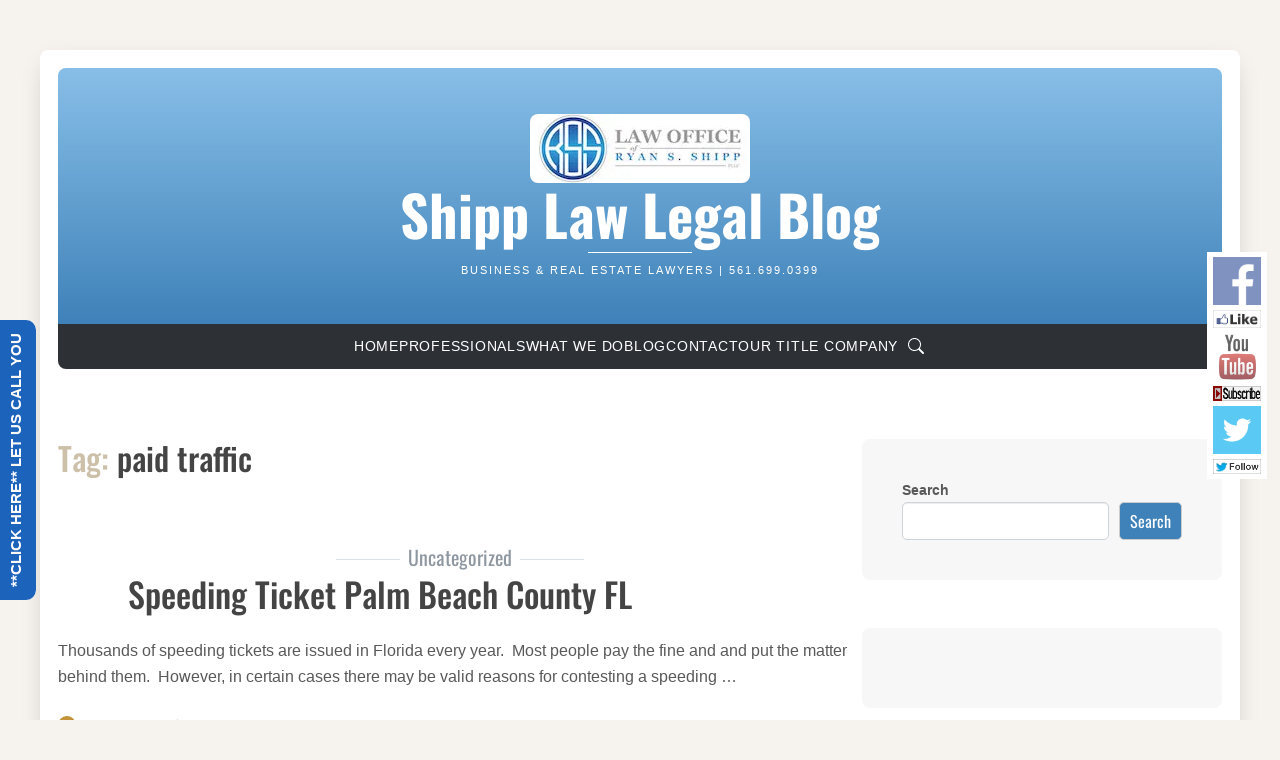

--- FILE ---
content_type: text/html; charset=UTF-8
request_url: https://blog.shipplawoffice.com/tag/paid-traffic/
body_size: 15215
content:
<!DOCTYPE html>
<html lang="en-US">

<head>
    <meta charset="UTF-8">
    <meta name="viewport" content="width=device-width, initial-scale=1">
    <link rel="profile" href="https://gmpg.org/xfn/11">

    
			<style type="text/css">
						</style>
	<meta name='robots' content='index, follow, max-image-preview:large, max-snippet:-1, max-video-preview:-1' />
	<style>img:is([sizes="auto" i], [sizes^="auto," i]) { contain-intrinsic-size: 3000px 1500px }</style>
	
	<!-- This site is optimized with the Yoast SEO plugin v25.9 - https://yoast.com/wordpress/plugins/seo/ -->
	<title>paid traffic Archives - Shipp Law Legal Blog</title>
	<link rel="canonical" href="https://blog.shipplawoffice.com/tag/paid-traffic/" />
	<meta property="og:locale" content="en_US" />
	<meta property="og:type" content="article" />
	<meta property="og:title" content="paid traffic Archives - Shipp Law Legal Blog" />
	<meta property="og:url" content="https://blog.shipplawoffice.com/tag/paid-traffic/" />
	<meta property="og:site_name" content="Shipp Law Legal Blog" />
	<meta name="twitter:card" content="summary_large_image" />
	<meta name="twitter:site" content="@SHIPP_LAWOFFICE" />
	<!-- / Yoast SEO plugin. -->


<link rel='dns-prefetch' href='//d1n0x3qji82z53.cloudfront.net' />
<link rel='dns-prefetch' href='//secure.gravatar.com' />
<link rel='dns-prefetch' href='//stats.wp.com' />
<link rel='dns-prefetch' href='//v0.wordpress.com' />
<link rel='preconnect' href='//i0.wp.com' />
<link rel="alternate" type="application/rss+xml" title="Shipp Law Legal Blog &raquo; Feed" href="https://blog.shipplawoffice.com/feed/" />
<link rel="alternate" type="application/rss+xml" title="Shipp Law Legal Blog &raquo; Comments Feed" href="https://blog.shipplawoffice.com/comments/feed/" />
<link rel="alternate" type="application/rss+xml" title="Shipp Law Legal Blog &raquo; paid traffic Tag Feed" href="https://blog.shipplawoffice.com/tag/paid-traffic/feed/" />
		<style>
			.lazyload,
			.lazyloading {
				max-width: 100%;
			}
		</style>
		<script>
window._wpemojiSettings = {"baseUrl":"https:\/\/s.w.org\/images\/core\/emoji\/16.0.1\/72x72\/","ext":".png","svgUrl":"https:\/\/s.w.org\/images\/core\/emoji\/16.0.1\/svg\/","svgExt":".svg","source":{"concatemoji":"https:\/\/blog.shipplawoffice.com\/wp-includes\/js\/wp-emoji-release.min.js?ver=6.8.3"}};
/*! This file is auto-generated */
!function(s,n){var o,i,e;function c(e){try{var t={supportTests:e,timestamp:(new Date).valueOf()};sessionStorage.setItem(o,JSON.stringify(t))}catch(e){}}function p(e,t,n){e.clearRect(0,0,e.canvas.width,e.canvas.height),e.fillText(t,0,0);var t=new Uint32Array(e.getImageData(0,0,e.canvas.width,e.canvas.height).data),a=(e.clearRect(0,0,e.canvas.width,e.canvas.height),e.fillText(n,0,0),new Uint32Array(e.getImageData(0,0,e.canvas.width,e.canvas.height).data));return t.every(function(e,t){return e===a[t]})}function u(e,t){e.clearRect(0,0,e.canvas.width,e.canvas.height),e.fillText(t,0,0);for(var n=e.getImageData(16,16,1,1),a=0;a<n.data.length;a++)if(0!==n.data[a])return!1;return!0}function f(e,t,n,a){switch(t){case"flag":return n(e,"\ud83c\udff3\ufe0f\u200d\u26a7\ufe0f","\ud83c\udff3\ufe0f\u200b\u26a7\ufe0f")?!1:!n(e,"\ud83c\udde8\ud83c\uddf6","\ud83c\udde8\u200b\ud83c\uddf6")&&!n(e,"\ud83c\udff4\udb40\udc67\udb40\udc62\udb40\udc65\udb40\udc6e\udb40\udc67\udb40\udc7f","\ud83c\udff4\u200b\udb40\udc67\u200b\udb40\udc62\u200b\udb40\udc65\u200b\udb40\udc6e\u200b\udb40\udc67\u200b\udb40\udc7f");case"emoji":return!a(e,"\ud83e\udedf")}return!1}function g(e,t,n,a){var r="undefined"!=typeof WorkerGlobalScope&&self instanceof WorkerGlobalScope?new OffscreenCanvas(300,150):s.createElement("canvas"),o=r.getContext("2d",{willReadFrequently:!0}),i=(o.textBaseline="top",o.font="600 32px Arial",{});return e.forEach(function(e){i[e]=t(o,e,n,a)}),i}function t(e){var t=s.createElement("script");t.src=e,t.defer=!0,s.head.appendChild(t)}"undefined"!=typeof Promise&&(o="wpEmojiSettingsSupports",i=["flag","emoji"],n.supports={everything:!0,everythingExceptFlag:!0},e=new Promise(function(e){s.addEventListener("DOMContentLoaded",e,{once:!0})}),new Promise(function(t){var n=function(){try{var e=JSON.parse(sessionStorage.getItem(o));if("object"==typeof e&&"number"==typeof e.timestamp&&(new Date).valueOf()<e.timestamp+604800&&"object"==typeof e.supportTests)return e.supportTests}catch(e){}return null}();if(!n){if("undefined"!=typeof Worker&&"undefined"!=typeof OffscreenCanvas&&"undefined"!=typeof URL&&URL.createObjectURL&&"undefined"!=typeof Blob)try{var e="postMessage("+g.toString()+"("+[JSON.stringify(i),f.toString(),p.toString(),u.toString()].join(",")+"));",a=new Blob([e],{type:"text/javascript"}),r=new Worker(URL.createObjectURL(a),{name:"wpTestEmojiSupports"});return void(r.onmessage=function(e){c(n=e.data),r.terminate(),t(n)})}catch(e){}c(n=g(i,f,p,u))}t(n)}).then(function(e){for(var t in e)n.supports[t]=e[t],n.supports.everything=n.supports.everything&&n.supports[t],"flag"!==t&&(n.supports.everythingExceptFlag=n.supports.everythingExceptFlag&&n.supports[t]);n.supports.everythingExceptFlag=n.supports.everythingExceptFlag&&!n.supports.flag,n.DOMReady=!1,n.readyCallback=function(){n.DOMReady=!0}}).then(function(){return e}).then(function(){var e;n.supports.everything||(n.readyCallback(),(e=n.source||{}).concatemoji?t(e.concatemoji):e.wpemoji&&e.twemoji&&(t(e.twemoji),t(e.wpemoji)))}))}((window,document),window._wpemojiSettings);
</script>
<link rel='stylesheet' id='dashicons-css' href='https://blog.shipplawoffice.com/wp-includes/css/dashicons.min.css?ver=6.8.3' media='all' />
<link rel='stylesheet' id='post-views-counter-frontend-css' href='https://blog.shipplawoffice.com/wp-content/plugins/post-views-counter/css/frontend.min.css?ver=1.5.5' media='all' />
<style id='wp-emoji-styles-inline-css'>

	img.wp-smiley, img.emoji {
		display: inline !important;
		border: none !important;
		box-shadow: none !important;
		height: 1em !important;
		width: 1em !important;
		margin: 0 0.07em !important;
		vertical-align: -0.1em !important;
		background: none !important;
		padding: 0 !important;
	}
</style>
<link rel='stylesheet' id='wp-block-library-css' href='https://blog.shipplawoffice.com/wp-includes/css/dist/block-library/style.min.css?ver=6.8.3' media='all' />
<style id='wp-block-library-theme-inline-css'>
.wp-block-audio :where(figcaption){color:#555;font-size:13px;text-align:center}.is-dark-theme .wp-block-audio :where(figcaption){color:#ffffffa6}.wp-block-audio{margin:0 0 1em}.wp-block-code{border:1px solid #ccc;border-radius:4px;font-family:Menlo,Consolas,monaco,monospace;padding:.8em 1em}.wp-block-embed :where(figcaption){color:#555;font-size:13px;text-align:center}.is-dark-theme .wp-block-embed :where(figcaption){color:#ffffffa6}.wp-block-embed{margin:0 0 1em}.blocks-gallery-caption{color:#555;font-size:13px;text-align:center}.is-dark-theme .blocks-gallery-caption{color:#ffffffa6}:root :where(.wp-block-image figcaption){color:#555;font-size:13px;text-align:center}.is-dark-theme :root :where(.wp-block-image figcaption){color:#ffffffa6}.wp-block-image{margin:0 0 1em}.wp-block-pullquote{border-bottom:4px solid;border-top:4px solid;color:currentColor;margin-bottom:1.75em}.wp-block-pullquote cite,.wp-block-pullquote footer,.wp-block-pullquote__citation{color:currentColor;font-size:.8125em;font-style:normal;text-transform:uppercase}.wp-block-quote{border-left:.25em solid;margin:0 0 1.75em;padding-left:1em}.wp-block-quote cite,.wp-block-quote footer{color:currentColor;font-size:.8125em;font-style:normal;position:relative}.wp-block-quote:where(.has-text-align-right){border-left:none;border-right:.25em solid;padding-left:0;padding-right:1em}.wp-block-quote:where(.has-text-align-center){border:none;padding-left:0}.wp-block-quote.is-large,.wp-block-quote.is-style-large,.wp-block-quote:where(.is-style-plain){border:none}.wp-block-search .wp-block-search__label{font-weight:700}.wp-block-search__button{border:1px solid #ccc;padding:.375em .625em}:where(.wp-block-group.has-background){padding:1.25em 2.375em}.wp-block-separator.has-css-opacity{opacity:.4}.wp-block-separator{border:none;border-bottom:2px solid;margin-left:auto;margin-right:auto}.wp-block-separator.has-alpha-channel-opacity{opacity:1}.wp-block-separator:not(.is-style-wide):not(.is-style-dots){width:100px}.wp-block-separator.has-background:not(.is-style-dots){border-bottom:none;height:1px}.wp-block-separator.has-background:not(.is-style-wide):not(.is-style-dots){height:2px}.wp-block-table{margin:0 0 1em}.wp-block-table td,.wp-block-table th{word-break:normal}.wp-block-table :where(figcaption){color:#555;font-size:13px;text-align:center}.is-dark-theme .wp-block-table :where(figcaption){color:#ffffffa6}.wp-block-video :where(figcaption){color:#555;font-size:13px;text-align:center}.is-dark-theme .wp-block-video :where(figcaption){color:#ffffffa6}.wp-block-video{margin:0 0 1em}:root :where(.wp-block-template-part.has-background){margin-bottom:0;margin-top:0;padding:1.25em 2.375em}
</style>
<style id='classic-theme-styles-inline-css'>
/*! This file is auto-generated */
.wp-block-button__link{color:#fff;background-color:#32373c;border-radius:9999px;box-shadow:none;text-decoration:none;padding:calc(.667em + 2px) calc(1.333em + 2px);font-size:1.125em}.wp-block-file__button{background:#32373c;color:#fff;text-decoration:none}
</style>
<link rel='stylesheet' id='mediaelement-css' href='https://blog.shipplawoffice.com/wp-includes/js/mediaelement/mediaelementplayer-legacy.min.css?ver=4.2.17' media='all' />
<link rel='stylesheet' id='wp-mediaelement-css' href='https://blog.shipplawoffice.com/wp-includes/js/mediaelement/wp-mediaelement.min.css?ver=6.8.3' media='all' />
<style id='jetpack-sharing-buttons-style-inline-css'>
.jetpack-sharing-buttons__services-list{display:flex;flex-direction:row;flex-wrap:wrap;gap:0;list-style-type:none;margin:5px;padding:0}.jetpack-sharing-buttons__services-list.has-small-icon-size{font-size:12px}.jetpack-sharing-buttons__services-list.has-normal-icon-size{font-size:16px}.jetpack-sharing-buttons__services-list.has-large-icon-size{font-size:24px}.jetpack-sharing-buttons__services-list.has-huge-icon-size{font-size:36px}@media print{.jetpack-sharing-buttons__services-list{display:none!important}}.editor-styles-wrapper .wp-block-jetpack-sharing-buttons{gap:0;padding-inline-start:0}ul.jetpack-sharing-buttons__services-list.has-background{padding:1.25em 2.375em}
</style>
<link rel='stylesheet' id='mpp_gutenberg-css' href='https://blog.shipplawoffice.com/wp-content/plugins/metronet-profile-picture/dist/blocks.style.build.css?ver=2.6.3' media='all' />
<style id='global-styles-inline-css'>
:root{--wp--preset--aspect-ratio--square: 1;--wp--preset--aspect-ratio--4-3: 4/3;--wp--preset--aspect-ratio--3-4: 3/4;--wp--preset--aspect-ratio--3-2: 3/2;--wp--preset--aspect-ratio--2-3: 2/3;--wp--preset--aspect-ratio--16-9: 16/9;--wp--preset--aspect-ratio--9-16: 9/16;--wp--preset--color--black: #000000;--wp--preset--color--cyan-bluish-gray: #abb8c3;--wp--preset--color--white: #fff;--wp--preset--color--pale-pink: #f78da7;--wp--preset--color--vivid-red: #cf2e2e;--wp--preset--color--luminous-vivid-orange: #ff6900;--wp--preset--color--luminous-vivid-amber: #fcb900;--wp--preset--color--light-green-cyan: #7bdcb5;--wp--preset--color--vivid-green-cyan: #00d084;--wp--preset--color--pale-cyan-blue: #8ed1fc;--wp--preset--color--vivid-cyan-blue: #0693e3;--wp--preset--color--vivid-purple: #9b51e0;--wp--preset--color--beige: #cdc0a9;--wp--preset--color--dark: #2d3136;--wp--preset--color--primary: #5381b4;--wp--preset--color--secondary: #c8dff7;--wp--preset--color--tertiary: #c39239;--wp--preset--gradient--vivid-cyan-blue-to-vivid-purple: linear-gradient(135deg,rgba(6,147,227,1) 0%,rgb(155,81,224) 100%);--wp--preset--gradient--light-green-cyan-to-vivid-green-cyan: linear-gradient(135deg,rgb(122,220,180) 0%,rgb(0,208,130) 100%);--wp--preset--gradient--luminous-vivid-amber-to-luminous-vivid-orange: linear-gradient(135deg,rgba(252,185,0,1) 0%,rgba(255,105,0,1) 100%);--wp--preset--gradient--luminous-vivid-orange-to-vivid-red: linear-gradient(135deg,rgba(255,105,0,1) 0%,rgb(207,46,46) 100%);--wp--preset--gradient--very-light-gray-to-cyan-bluish-gray: linear-gradient(135deg,rgb(238,238,238) 0%,rgb(169,184,195) 100%);--wp--preset--gradient--cool-to-warm-spectrum: linear-gradient(135deg,rgb(74,234,220) 0%,rgb(151,120,209) 20%,rgb(207,42,186) 40%,rgb(238,44,130) 60%,rgb(251,105,98) 80%,rgb(254,248,76) 100%);--wp--preset--gradient--blush-light-purple: linear-gradient(135deg,rgb(255,206,236) 0%,rgb(152,150,240) 100%);--wp--preset--gradient--blush-bordeaux: linear-gradient(135deg,rgb(254,205,165) 0%,rgb(254,45,45) 50%,rgb(107,0,62) 100%);--wp--preset--gradient--luminous-dusk: linear-gradient(135deg,rgb(255,203,112) 0%,rgb(199,81,192) 50%,rgb(65,88,208) 100%);--wp--preset--gradient--pale-ocean: linear-gradient(135deg,rgb(255,245,203) 0%,rgb(182,227,212) 50%,rgb(51,167,181) 100%);--wp--preset--gradient--electric-grass: linear-gradient(135deg,rgb(202,248,128) 0%,rgb(113,206,126) 100%);--wp--preset--gradient--midnight: linear-gradient(135deg,rgb(2,3,129) 0%,rgb(40,116,252) 100%);--wp--preset--font-size--small: 13px;--wp--preset--font-size--medium: 20px;--wp--preset--font-size--large: 36px;--wp--preset--font-size--x-large: 42px;--wp--preset--spacing--20: 0.44rem;--wp--preset--spacing--30: 0.67rem;--wp--preset--spacing--40: 1rem;--wp--preset--spacing--50: 1.5rem;--wp--preset--spacing--60: 2.25rem;--wp--preset--spacing--70: 3.38rem;--wp--preset--spacing--80: 5.06rem;--wp--preset--shadow--natural: 6px 6px 9px rgba(0, 0, 0, 0.2);--wp--preset--shadow--deep: 12px 12px 50px rgba(0, 0, 0, 0.4);--wp--preset--shadow--sharp: 6px 6px 0px rgba(0, 0, 0, 0.2);--wp--preset--shadow--outlined: 6px 6px 0px -3px rgba(255, 255, 255, 1), 6px 6px rgba(0, 0, 0, 1);--wp--preset--shadow--crisp: 6px 6px 0px rgba(0, 0, 0, 1);}:where(.is-layout-flex){gap: 0.5em;}:where(.is-layout-grid){gap: 0.5em;}body .is-layout-flex{display: flex;}.is-layout-flex{flex-wrap: wrap;align-items: center;}.is-layout-flex > :is(*, div){margin: 0;}body .is-layout-grid{display: grid;}.is-layout-grid > :is(*, div){margin: 0;}:where(.wp-block-columns.is-layout-flex){gap: 2em;}:where(.wp-block-columns.is-layout-grid){gap: 2em;}:where(.wp-block-post-template.is-layout-flex){gap: 1.25em;}:where(.wp-block-post-template.is-layout-grid){gap: 1.25em;}.has-black-color{color: var(--wp--preset--color--black) !important;}.has-cyan-bluish-gray-color{color: var(--wp--preset--color--cyan-bluish-gray) !important;}.has-white-color{color: var(--wp--preset--color--white) !important;}.has-pale-pink-color{color: var(--wp--preset--color--pale-pink) !important;}.has-vivid-red-color{color: var(--wp--preset--color--vivid-red) !important;}.has-luminous-vivid-orange-color{color: var(--wp--preset--color--luminous-vivid-orange) !important;}.has-luminous-vivid-amber-color{color: var(--wp--preset--color--luminous-vivid-amber) !important;}.has-light-green-cyan-color{color: var(--wp--preset--color--light-green-cyan) !important;}.has-vivid-green-cyan-color{color: var(--wp--preset--color--vivid-green-cyan) !important;}.has-pale-cyan-blue-color{color: var(--wp--preset--color--pale-cyan-blue) !important;}.has-vivid-cyan-blue-color{color: var(--wp--preset--color--vivid-cyan-blue) !important;}.has-vivid-purple-color{color: var(--wp--preset--color--vivid-purple) !important;}.has-black-background-color{background-color: var(--wp--preset--color--black) !important;}.has-cyan-bluish-gray-background-color{background-color: var(--wp--preset--color--cyan-bluish-gray) !important;}.has-white-background-color{background-color: var(--wp--preset--color--white) !important;}.has-pale-pink-background-color{background-color: var(--wp--preset--color--pale-pink) !important;}.has-vivid-red-background-color{background-color: var(--wp--preset--color--vivid-red) !important;}.has-luminous-vivid-orange-background-color{background-color: var(--wp--preset--color--luminous-vivid-orange) !important;}.has-luminous-vivid-amber-background-color{background-color: var(--wp--preset--color--luminous-vivid-amber) !important;}.has-light-green-cyan-background-color{background-color: var(--wp--preset--color--light-green-cyan) !important;}.has-vivid-green-cyan-background-color{background-color: var(--wp--preset--color--vivid-green-cyan) !important;}.has-pale-cyan-blue-background-color{background-color: var(--wp--preset--color--pale-cyan-blue) !important;}.has-vivid-cyan-blue-background-color{background-color: var(--wp--preset--color--vivid-cyan-blue) !important;}.has-vivid-purple-background-color{background-color: var(--wp--preset--color--vivid-purple) !important;}.has-black-border-color{border-color: var(--wp--preset--color--black) !important;}.has-cyan-bluish-gray-border-color{border-color: var(--wp--preset--color--cyan-bluish-gray) !important;}.has-white-border-color{border-color: var(--wp--preset--color--white) !important;}.has-pale-pink-border-color{border-color: var(--wp--preset--color--pale-pink) !important;}.has-vivid-red-border-color{border-color: var(--wp--preset--color--vivid-red) !important;}.has-luminous-vivid-orange-border-color{border-color: var(--wp--preset--color--luminous-vivid-orange) !important;}.has-luminous-vivid-amber-border-color{border-color: var(--wp--preset--color--luminous-vivid-amber) !important;}.has-light-green-cyan-border-color{border-color: var(--wp--preset--color--light-green-cyan) !important;}.has-vivid-green-cyan-border-color{border-color: var(--wp--preset--color--vivid-green-cyan) !important;}.has-pale-cyan-blue-border-color{border-color: var(--wp--preset--color--pale-cyan-blue) !important;}.has-vivid-cyan-blue-border-color{border-color: var(--wp--preset--color--vivid-cyan-blue) !important;}.has-vivid-purple-border-color{border-color: var(--wp--preset--color--vivid-purple) !important;}.has-vivid-cyan-blue-to-vivid-purple-gradient-background{background: var(--wp--preset--gradient--vivid-cyan-blue-to-vivid-purple) !important;}.has-light-green-cyan-to-vivid-green-cyan-gradient-background{background: var(--wp--preset--gradient--light-green-cyan-to-vivid-green-cyan) !important;}.has-luminous-vivid-amber-to-luminous-vivid-orange-gradient-background{background: var(--wp--preset--gradient--luminous-vivid-amber-to-luminous-vivid-orange) !important;}.has-luminous-vivid-orange-to-vivid-red-gradient-background{background: var(--wp--preset--gradient--luminous-vivid-orange-to-vivid-red) !important;}.has-very-light-gray-to-cyan-bluish-gray-gradient-background{background: var(--wp--preset--gradient--very-light-gray-to-cyan-bluish-gray) !important;}.has-cool-to-warm-spectrum-gradient-background{background: var(--wp--preset--gradient--cool-to-warm-spectrum) !important;}.has-blush-light-purple-gradient-background{background: var(--wp--preset--gradient--blush-light-purple) !important;}.has-blush-bordeaux-gradient-background{background: var(--wp--preset--gradient--blush-bordeaux) !important;}.has-luminous-dusk-gradient-background{background: var(--wp--preset--gradient--luminous-dusk) !important;}.has-pale-ocean-gradient-background{background: var(--wp--preset--gradient--pale-ocean) !important;}.has-electric-grass-gradient-background{background: var(--wp--preset--gradient--electric-grass) !important;}.has-midnight-gradient-background{background: var(--wp--preset--gradient--midnight) !important;}.has-small-font-size{font-size: var(--wp--preset--font-size--small) !important;}.has-medium-font-size{font-size: var(--wp--preset--font-size--medium) !important;}.has-large-font-size{font-size: var(--wp--preset--font-size--large) !important;}.has-x-large-font-size{font-size: var(--wp--preset--font-size--x-large) !important;}
:where(.wp-block-post-template.is-layout-flex){gap: 1.25em;}:where(.wp-block-post-template.is-layout-grid){gap: 1.25em;}
:where(.wp-block-columns.is-layout-flex){gap: 2em;}:where(.wp-block-columns.is-layout-grid){gap: 2em;}
:root :where(.wp-block-pullquote){font-size: 1.5em;line-height: 1.6;}
</style>
<link rel='stylesheet' id='gpf-feeds-css' href='https://blog.shipplawoffice.com/wp-content/plugins/custom-google-plus-feed/feeds/css/styles.css?ver=6.8.3' media='all' />
<link rel='stylesheet' id='collapscore-css-css' href='https://blog.shipplawoffice.com/wp-content/plugins/jquery-collapse-o-matic/css/core_style.css?ver=1.0' media='all' />
<link rel='stylesheet' id='collapseomatic-css-css' href='https://blog.shipplawoffice.com/wp-content/plugins/jquery-collapse-o-matic/css/light_style.css?ver=1.6' media='all' />
<link rel='stylesheet' id='bootstrap-css' href='https://blog.shipplawoffice.com/wp-content/themes/kubrick-2024/assets/css/bootstrap.css?ver=5.3.2' media='all' />
<link rel='stylesheet' id='kubrick2024-style-css' href='https://blog.shipplawoffice.com/wp-content/themes/kubrick-2024/style.css?ver=1.0.0' media='all' />
<link rel='stylesheet' id='post_hit_counter-widget-css' href='https://blog.shipplawoffice.com/wp-content/plugins/post-hit-counter/assets/css/widget.css?ver=1.3.2' media='all' />
<link rel='stylesheet' id='jquery-lazyloadxt-spinner-css-css' href='//blog.shipplawoffice.com/wp-content/plugins/a3-lazy-load/assets/css/jquery.lazyloadxt.spinner.css?ver=6.8.3' media='all' />
<link rel='stylesheet' id='call-now-button-modern-style-css' href='https://blog.shipplawoffice.com/wp-content/plugins/call-now-button/resources/style/modern.css?ver=1.5.3' media='all' />
<script src="https://blog.shipplawoffice.com/wp-includes/js/jquery/jquery.min.js?ver=3.7.1" id="jquery-core-js"></script>
<script src="https://blog.shipplawoffice.com/wp-includes/js/jquery/jquery-migrate.min.js?ver=3.4.1" id="jquery-migrate-js"></script>
<script id="gpf_clear_cache_script-js-extra">
var gpfAjax = {"ajaxurl":"https:\/\/blog.shipplawoffice.com\/wp-admin\/admin-ajax.php"};
var gpfAjax = {"ajaxurl":"https:\/\/blog.shipplawoffice.com\/wp-admin\/admin-ajax.php"};
</script>
<script src="https://blog.shipplawoffice.com/wp-content/plugins/custom-google-plus-feed/admin/js/admin.js?ver=6.8.3" id="gpf_clear_cache_script-js"></script>
<script src="http://d1n0x3qji82z53.cloudfront.net/src-min-noconflict/ace.js?ver=6.8.3" id="ace-js"></script>
<script src="https://blog.shipplawoffice.com/wp-content/plugins/custom-google-plus-feed/feeds/js/powered-by.js?ver=6.8.3" id="gpf_powered_by_js-js"></script>
<link rel="https://api.w.org/" href="https://blog.shipplawoffice.com/wp-json/" /><link rel="alternate" title="JSON" type="application/json" href="https://blog.shipplawoffice.com/wp-json/wp/v2/tags/1400" /><link rel="EditURI" type="application/rsd+xml" title="RSD" href="https://blog.shipplawoffice.com/xmlrpc.php?rsd" />

<!-- This site is using AdRotate v5.15.1 to display their advertisements - https://ajdg.solutions/ -->
<!-- AdRotate CSS -->
<style type="text/css" media="screen">
	.g { margin:0px; padding:0px; overflow:hidden; line-height:1; zoom:1; }
	.g img { height:auto; }
	.g-col { position:relative; float:left; }
	.g-col:first-child { margin-left: 0; }
	.g-col:last-child { margin-right: 0; }
	@media only screen and (max-width: 480px) {
		.g-col, .g-dyn, .g-single { width:100%; margin-left:0; margin-right:0; }
	}
</style>
<!-- /AdRotate CSS -->

<link type="text/css" rel="stylesheet" href="https://blog.shipplawoffice.com/wp-content/plugins/category-specific-rss-feed-menu/wp_cat_rss_style.css" />
<script type="text/javascript">
var myAjaxFTS = 'https://blog.shipplawoffice.com/wp-admin/admin-ajax.php';
</script>
<script type="text/javascript">
var myAjaxFTS = 'https://blog.shipplawoffice.com/wp-admin/admin-ajax.php';
</script>
<link rel="stylesheet" id="fsmlStyleSheet-1-5-1" href="https://blog.shipplawoffice.com/wp-content/plugins/floating-social-media-links/fsml-base.css?ver=1.5.1" type="text/css" media="all" /><style type="text/css">
		/*disclaimer: this css is php-generated, so while it isnt pretty here it does look fine where its generated*/#fsml_ff, #fsml_ffhidden, #fsml_fblikemodal {
			background-color: #fff; border: 2px solid #ddd; box-shadow: none;border: none;} #fsml_ff, #fsml_ffhidden { right: 0;  top: 35%;} #fsml_fblikemodal { left: -185px; }.fsml_xlr { right: 0; } #fsml_ff { border-radius: 0; }#fsml_ffmain img { border-radius: 0; }#fsml_ff { width: 60px; margin: 0 1%; } .fsml_fflink img, #fsml_twfollow, img#fsml_ytsub { margin-bottom: 5px; }
			@media only screen and (max-width: 800px) {  
				/* hide the floating links frame on small mobile devices in case of overlap issues presented by some themes */
				#fsml_ff {display: none;}
				#fsml_ffhidden {display: none;}
		}/*custom css styling:*/
		</style><style type="text/css"> .visually-hidden-mdp { border: 0; clip: rect(0 0 0 0); height: 1px; margin: -1px; overflow: hidden; padding: 0; position: absolute; width: 1px; }</style>

<!-- This site is optimized with the Schema plugin v1.7.9.6 - https://schema.press -->
<script type="application/ld+json">{"@context":"https:\/\/schema.org\/","@type":"CollectionPage","headline":"paid traffic Tag","description":"","url":"https:\/\/blog.shipplawoffice.com\/tag\/shipplaw\/","sameAs":[],"hasPart":[{"@context":"https:\/\/schema.org\/","@type":"BlogPosting","mainEntityOfPage":{"@type":"WebPage","@id":"https:\/\/blog.shipplawoffice.com\/contesting-a-speeding-ticket-in-palm-beach-county\/"},"url":"https:\/\/blog.shipplawoffice.com\/contesting-a-speeding-ticket-in-palm-beach-county\/","headline":"Speeding Ticket Palm Beach County FL","datePublished":"2016-06-18T01:00:36-04:00","dateModified":"2018-04-16T00:29:57-04:00","publisher":{"@type":"Organization","@id":"https:\/\/blog.shipplawoffice.com\/#organization","name":"Shipp Law Legal Blog","logo":{"@type":"ImageObject","url":"","width":600,"height":60}},"image":{"@type":"ImageObject","url":"http:\/\/blog.shipplawoffice.com\/wp-content\/uploads\/2016\/06\/Blog-420x77.jpeg","width":696,"height":"88"},"articleSection":"Uncategorized","keywords":"#shipplaw, 561 attorneys, 561 lawyers, 5616990399, driving tickets, fight speeding ticket, fight ticket, fight traffic ticket, fighting a speeding ticket, fighting traffic tickets, how much are speeding tickets, how much is a speeding ticket, how to beat a speeding ticket, how to contest a speeding ticket, how to fight a traffic ticket, how to get out of a speeding ticket, paid traffic, pay speeding ticket online, pay ticket, pay ticket online, pay traffic ticket, pay traffic ticket online, red light ticket, shipplawoffice.com, speed ticket, speeding fines, speeding offence, speeding penalties, speeding ticket cost, speeding ticket lawyer, Speeding Ticket Palm Beach County FL, ticket lawyer, ticket traffic, traffic attorney, traffic citation, traffic court, traffic fines, traffic laws, traffic lawyer, traffic ticket, traffic ticket attorney, traffic ticket fines, traffic ticket lawyer, traffic ticket payment, traffic ticket search, traffic violation","description":"Speeding Ticket Palm Beach Attorney Thousands of speeding tickets are issued in Florida every year.  Most people pay the fine and and put the matter behind them.  However, in certain cases there may be valid reasons for contesting a speeding ticket.  If you received a speeding ticket and your","author":{"@type":"Person","name":"Ryan S. Shipp, Esquire","url":"https:\/\/blog.shipplawoffice.com\/author\/shippadmin\/","description":"Licensed to practice law in the State of Florida since 2008, Ryan S. Shipp, Esquire is the founder and principal attorney at Law Office of Ryan S. Shipp, PLLC, which is located in Palm Beach County, Florida. Mr. Shipp and his team of associate attorneys and support staff focus their practice in the areas of real estate and business law.","image":{"@type":"ImageObject","url":"https:\/\/i0.wp.com\/blog.shipplawoffice.com\/wp-content\/uploads\/2020\/03\/Ryan-S.-Shipp-Esq..jpeg?resize=96%2C96&ssl=1","height":96,"width":96},"sameAs":["https:\/\/www.shipplawoffice.com","https:\/\/plus.google.com\/115177579327495043830","https:\/\/www.facebook.com\/ShippLaw\/","https:\/\/twitter.com\/SHIPP_LAWOFFICE","https:\/\/www.instagram.com\/shipp_law\/","https:\/\/www.youtube.com\/channel\/UCO04lK2E175YvkhVPgZgfxA","https:\/\/www.linkedin.com\/in\/ryanshipp","https:\/\/www.tumblr.com\/blog\/lawofficeofryansshipp"]}}]}</script>

	<style>img#wpstats{display:none}</style>
				<script>
			document.documentElement.className = document.documentElement.className.replace('no-js', 'js');
		</script>
				<style>
			.no-js img.lazyload {
				display: none;
			}

			figure.wp-block-image img.lazyloading {
				min-width: 150px;
			}

			.lazyload,
			.lazyloading {
				--smush-placeholder-width: 100px;
				--smush-placeholder-aspect-ratio: 1/1;
				width: var(--smush-image-width, var(--smush-placeholder-width)) !important;
				aspect-ratio: var(--smush-image-aspect-ratio, var(--smush-placeholder-aspect-ratio)) !important;
			}

						.lazyload, .lazyloading {
				opacity: 0;
			}

			.lazyloaded {
				opacity: 1;
				transition: opacity 400ms;
				transition-delay: 0ms;
			}

					</style>
		<style type="text/css">.custom-logo {
                 max-width: 250px;
             }</style>

<script type="application/ld+json" class="saswp-schema-markup-output">
[{"@context":"https:\/\/schema.org\/","@type":"Blog","@id":"https:\/\/blog.shipplawoffice.com\/tag\/paid-traffic\/#Blog","headline":"paid traffic","description":"","url":"https:\/\/blog.shipplawoffice.com\/tag\/paid-traffic\/","blogPost":[{"@type":"BlogPosting","headline":"Speeding Ticket Palm Beach County FL","url":"https:\/\/blog.shipplawoffice.com\/contesting-a-speeding-ticket-in-palm-beach-county\/","datePublished":"2016-06-18T01:00:36-04:00","dateModified":"2018-04-16T00:29:57-04:00","mainEntityOfPage":"https:\/\/blog.shipplawoffice.com\/contesting-a-speeding-ticket-in-palm-beach-county\/","author":{"@type":"Person","name":"Ryan S. Shipp, Esquire","description":"Licensed to practice law in the State of Florida since 2008, Ryan S. Shipp, Esquire is the founder and principal attorney at Law Office of Ryan S. Shipp, PLLC, which is located in Palm Beach County, Florida. Mr. Shipp and his team of associate attorneys and support staff focus their practice in the areas of real estate and business law.","url":"https:\/\/blog.shipplawoffice.com\/author\/shippadmin\/","sameAs":["https:\/\/www.shipplawoffice.com","https:\/\/www.facebook.com\/ShippLaw\/","SHIPP_LAWOFFICE","https:\/\/www.instagram.com\/shipp_law\/","https:\/\/www.linkedin.com\/in\/ryanshipp","https:\/\/www.tumblr.com\/blog\/lawofficeofryansshipp","https:\/\/www.youtube.com\/channel\/UCO04lK2E175YvkhVPgZgfxA"],"image":{"@type":"ImageObject","url":"https:\/\/i0.wp.com\/blog.shipplawoffice.com\/wp-content\/uploads\/2020\/03\/Ryan-S.-Shipp-Esq..jpeg?resize=96%2C96&ssl=1","height":96,"width":96}},"publisher":{"@type":"Organization","name":"Shipp Law Legal Blog","url":"http:\/\/blog.shipplawoffice.com"},"image":[{"@type":"ImageObject","url":"https:\/\/blog.shipplawoffice.com\/wp-content\/uploads\/2016\/06\/Blog-420x77-1200x675.jpeg","width":1200,"height":675,"caption":"Speeding Ticket Palm Beach Attorney","@id":"https:\/\/blog.shipplawoffice.com\/contesting-a-speeding-ticket-in-palm-beach-county\/#primaryimage"}]}]},

{"@context":"https:\/\/schema.org\/","@graph":[{"@context":"https:\/\/schema.org\/","@type":"SiteNavigationElement","@id":"https:\/\/blog.shipplawoffice.com#Menu 1","name":"Home","url":"http:\/\/shipplawoffice.com\/"},{"@context":"https:\/\/schema.org\/","@type":"SiteNavigationElement","@id":"https:\/\/blog.shipplawoffice.com#Menu 1","name":"Professionals","url":"https:\/\/www.shipplawoffice.com\/attorney-profiles"},{"@context":"https:\/\/schema.org\/","@type":"SiteNavigationElement","@id":"https:\/\/blog.shipplawoffice.com#Menu 1","name":"What We Do","url":"http:\/\/shipplawoffice.com\/Practice-Areas"},{"@context":"https:\/\/schema.org\/","@type":"SiteNavigationElement","@id":"https:\/\/blog.shipplawoffice.com#Menu 1","name":"Blog","url":"http:\/\/blog.shipplawoffice.com\/"},{"@context":"https:\/\/schema.org\/","@type":"SiteNavigationElement","@id":"https:\/\/blog.shipplawoffice.com#Menu 1","name":"Contact","url":"http:\/\/shipplawoffice.com\/Contact"},{"@context":"https:\/\/schema.org\/","@type":"SiteNavigationElement","@id":"https:\/\/blog.shipplawoffice.com#Menu 1","name":"Our Title Company","url":"https:\/\/www.clear2closefl.com"}]},

{"@context":"https:\/\/schema.org\/","@type":"BreadcrumbList","@id":"https:\/\/blog.shipplawoffice.com\/tag\/paid-traffic\/#breadcrumb","itemListElement":[{"@type":"ListItem","position":1,"item":{"@id":"https:\/\/blog.shipplawoffice.com","name":"Shipp Law Legal Blog"}},{"@type":"ListItem","position":2,"item":{"@id":"https:\/\/blog.shipplawoffice.com\/tag\/paid-traffic\/","name":"paid traffic"}}]}]
</script>

<style type="text/css">.broken_link, a.broken_link {
	text-decoration: line-through;
}</style>
<style type='text/css'>
/* START Styles Simple Side Tab v2.2.1 */
#rum_sst_tab {
    font-family: Tahoma, sans-serif;
    top: 600px;
    background-color: #1b63bb;
    color: #fefbfb;
    border-style: solid;
    border-width: 0px;
}

#rum_sst_tab:hover {
    background-color: #1b63bb;
	-moz-box-shadow:    -3px 3px 5px 2px #ccc;
	-webkit-box-shadow: -3px 3px 5px 2px #ccc;
	box-shadow:         -3px 3px 5px 2px #ccc;
}
.rum_sst_contents {
    position:fixed;
    margin:0;
    padding:6px 13px 8px 13px;
    text-decoration:none;
    text-align:center;
    font-size:15px;
    font-weight:bold;
    border-style:solid;
    display:block;
    z-index:100000;
}
.rum_sst_left {
    left:-2px;
    cursor: pointer;
    -webkit-transform-origin:0 0;
    -moz-transform-origin:0 0;
    -o-transform-origin:0 0;
    -ms-transform-origin:0 0;
    -webkit-transform:rotate(270deg);
    -moz-transform:rotate(270deg);
    -ms-transform:rotate(270deg);
    -o-transform:rotate(270deg);
    transform:rotate(270deg);
    -moz-border-radius-bottomright:10px;
    border-bottom-right-radius:10px;
    -moz-border-radius-bottomleft:10px;
    border-bottom-left-radius:10px;
}
.rum_sst_right {
    right:-1px;
    cursor: pointer;
    -webkit-transform-origin:100% 100%;
    -moz-transform-origin:100% 100%;
    -o-transform-origin:100% 100%;
    -ms-transform-origin:100% 100%;
    -webkit-transform:rotate(-90deg);
    -moz-transform:rotate(-90deg);
    -ms-transform:rotate(-90deg);
    -o-transform:rotate(-90deg);
    transform:rotate(-90deg);
    -moz-border-radius-topright:10px;
    border-top-right-radius:10px;
    -moz-border-radius-topleft:10px;
    border-top-left-radius:10px;
}
.rum_sst_right.less-ie-9 {
    right:-120px;
    filter: progid:DXImageTransform.Microsoft.BasicImage(rotation=1);
}
.rum_sst_left.less-ie-9 {
    filter: progid:DXImageTransform.Microsoft.BasicImage(rotation=3);
}
/* END Styles Simple Side Tab */
</style>
<!-- There is no amphtml version available for this URL. --><link rel="icon" href="https://i0.wp.com/blog.shipplawoffice.com/wp-content/uploads/2016/01/Logo.png?fit=32%2C30&#038;ssl=1" sizes="32x32" />
<link rel="icon" href="https://i0.wp.com/blog.shipplawoffice.com/wp-content/uploads/2016/01/Logo.png?fit=192%2C181&#038;ssl=1" sizes="192x192" />
<link rel="apple-touch-icon" href="https://i0.wp.com/blog.shipplawoffice.com/wp-content/uploads/2016/01/Logo.png?fit=180%2C170&#038;ssl=1" />
<meta name="msapplication-TileImage" content="https://i0.wp.com/blog.shipplawoffice.com/wp-content/uploads/2016/01/Logo.png?fit=270%2C254&#038;ssl=1" />
</head>

<body class="archive tag tag-paid-traffic tag-1400 wp-custom-logo wp-embed-responsive wp-theme-kubrick-2024 hfeed blog-right-sidebar boxed blog-sidebar no-post-thumbnail header-default">

    
    
<div id="searchModal" class="modal fade" tabindex="-1" aria-labelledby="searchModalLabel" aria-hidden="true">
  <div class="modal-dialog modal-dialog-centered">
    <div class="modal-content">

      <div class="modal-header">
        <h3 class="modal-title" id="searchModalLabel">Search</h3>
        <button type="button" class="searchModal-close-x" data-bs-dismiss="modal" aria-label="Close"><svg class="svg-icon" aria-hidden="true" role="img" focusable="false" xmlns="http://www.w3.org/2000/svg" width="16" height="16" viewBox="0 0 16 16"><path d="M2.146 2.854a.5.5 0 1 1 .708-.708L8 7.293l5.146-5.147a.5.5 0 0 1 .708.708L8.707 8l5.147 5.146a.5.5 0 0 1-.708.708L8 8.707l-5.146 5.147a.5.5 0 0 1-.708-.708L7.293 8 2.146 2.854Z"></path></svg></button>
      </div>

      <div class="modal-body">
        
            <form method="get" class="search-form" action="https://blog.shipplawoffice.com/">
                <div class="search-wrap input-group">
                    <input type="search" class="search-field" placeholder="Type keywords..." value="" name="s" title="Search for:" />
                    <button type="submit" class="button"><svg class="svg-icon" aria-hidden="true" role="img" focusable="false" xmlns="http://www.w3.org/2000/svg" width="16" height="16" viewBox="0 0 16 16"><path d="M11.742 10.344a6.5 6.5 0 1 0-1.397 1.398h-.001c.03.04.062.078.098.115l3.85 3.85a1 1 0 0 0 1.415-1.414l-3.85-3.85a1.007 1.007 0 0 0-.115-.1zM12 6.5a5.5 5.5 0 1 1-11 0 5.5 5.5 0 0 1 11 0z"></path></svg></button>
                </div>
            </form>      </div>

      <div class="modal-footer"></div>

    </div>
  </div>
</div>
    <div class="offcanvas offcanvas-start" tabindex="-1" id="offcanvasNavbar" aria-labelledby="offcanvasNavbarLabel">
        <div class="offcanvas-header">
            <h5 class="offcanvas-title" id="offcanvasNavbarLabel">

                Shipp Law Legal Blog
            </h5>
            <button type="button" class="btn-close" data-bs-dismiss="offcanvas" aria-label="Close"><svg class="svg-icon" aria-hidden="true" role="img" focusable="false" xmlns="http://www.w3.org/2000/svg" width="16" height="16" viewBox="0 0 16 16"><path d="M2.146 2.854a.5.5 0 1 1 .708-.708L8 7.293l5.146-5.147a.5.5 0 0 1 .708.708L8.707 8l5.147 5.146a.5.5 0 0 1-.708.708L8 8.707l-5.146 5.147a.5.5 0 0 1-.708-.708L7.293 8 2.146 2.854Z"></path></svg></button>
        </div>


        <div class="offcanvas-body">
            <ul id="menu-menu-1" class="mobile-nav"><li id="menu-item-45" class="menu-item menu-item-type-custom menu-item-object-custom menu-item-45"><a href="http://shipplawoffice.com/">Home</a></li>
<li id="menu-item-50" class="menu-item menu-item-type-custom menu-item-object-custom menu-item-50"><a href="https://www.shipplawoffice.com/attorney-profiles">Professionals</a></li>
<li id="menu-item-47" class="menu-item menu-item-type-custom menu-item-object-custom menu-item-47"><a href="http://shipplawoffice.com/Practice-Areas">What We Do</a></li>
<li id="menu-item-48" class="menu-item menu-item-type-custom menu-item-object-custom menu-item-home menu-item-48"><a href="http://blog.shipplawoffice.com/">Blog</a></li>
<li id="menu-item-49" class="menu-item menu-item-type-custom menu-item-object-custom menu-item-49"><a href="http://shipplawoffice.com/Contact">Contact</a></li>
<li id="menu-item-1932" class="menu-item menu-item-type-custom menu-item-object-custom menu-item-1932"><a href="https://www.clear2closefl.com">Our Title Company</a></li>
<li class="menu-item-search"><button type="button" class="searchModal-btn" data-bs-toggle="modal" data-bs-target="#searchModal"><svg class="svg-icon" aria-hidden="true" role="img" focusable="false" xmlns="http://www.w3.org/2000/svg" width="16" height="16" viewBox="0 0 16 16"><path d="M11.742 10.344a6.5 6.5 0 1 0-1.397 1.398h-.001c.03.04.062.078.098.115l3.85 3.85a1 1 0 0 0 1.415-1.414l-3.85-3.85a1.007 1.007 0 0 0-.115-.1zM12 6.5a5.5 5.5 0 1 1-11 0 5.5 5.5 0 0 1 11 0z"></path></svg><span class="visually-hidden">Search</span></button></li></ul>        </div>

    </div>

    
    <div id="page">

        <header id="masthead" class="site-header"><div class="header-content no-bg"><a href="https://blog.shipplawoffice.com/" class="custom-logo-link" rel="home"><img width="220" height="69" data-src="https://i0.wp.com/blog.shipplawoffice.com/wp-content/uploads/2023/01/cropped-Shipp-Law-4.jpeg?fit=220%2C69&amp;ssl=1" class="custom-logo lazyload" alt="Shipp Law" decoding="async" data-attachment-id="9051" data-permalink="https://blog.shipplawoffice.com/cropped-shipp-law-4-jpeg/" data-orig-file="https://i0.wp.com/blog.shipplawoffice.com/wp-content/uploads/2023/01/cropped-Shipp-Law-4.jpeg?fit=220%2C69&amp;ssl=1" data-orig-size="220,69" data-comments-opened="0" data-image-meta="{&quot;aperture&quot;:&quot;0&quot;,&quot;credit&quot;:&quot;&quot;,&quot;camera&quot;:&quot;&quot;,&quot;caption&quot;:&quot;&quot;,&quot;created_timestamp&quot;:&quot;1398823888&quot;,&quot;copyright&quot;:&quot;&quot;,&quot;focal_length&quot;:&quot;0&quot;,&quot;iso&quot;:&quot;0&quot;,&quot;shutter_speed&quot;:&quot;0&quot;,&quot;title&quot;:&quot;RSS_Logo6&quot;,&quot;orientation&quot;:&quot;1&quot;}" data-image-title="cropped-Shipp-Law-4.jpeg" data-image-description="&lt;p&gt;Shipp Law&lt;/p&gt;
" data-image-caption="&lt;p&gt;Shipp Law&lt;/p&gt;
" data-medium-file="https://i0.wp.com/blog.shipplawoffice.com/wp-content/uploads/2023/01/cropped-Shipp-Law-4.jpeg?fit=220%2C69&amp;ssl=1" data-large-file="https://i0.wp.com/blog.shipplawoffice.com/wp-content/uploads/2023/01/cropped-Shipp-Law-4.jpeg?fit=220%2C69&amp;ssl=1" src="[data-uri]" style="--smush-placeholder-width: 220px; --smush-placeholder-aspect-ratio: 220/69;" /></a><p class="site-title"><a href="https://blog.shipplawoffice.com/" rel="home">Shipp Law Legal Blog</a></p><p class="site-description">Business &amp; Real Estate Lawyers | 561.699.0399</p></div></header>
                    <div id="nav-container">
                <nav class="main-navigation" aria-label="Primary Menu">
                    <ul id="menu-menu-2" class="nav-menu"><li class="menu-item menu-item-type-custom menu-item-object-custom menu-item-45"><a href="http://shipplawoffice.com/">Home</a></li>
<li class="menu-item menu-item-type-custom menu-item-object-custom menu-item-50"><a href="https://www.shipplawoffice.com/attorney-profiles">Professionals</a></li>
<li class="menu-item menu-item-type-custom menu-item-object-custom menu-item-47"><a href="http://shipplawoffice.com/Practice-Areas">What We Do</a></li>
<li class="menu-item menu-item-type-custom menu-item-object-custom menu-item-home menu-item-48"><a href="http://blog.shipplawoffice.com/">Blog</a></li>
<li class="menu-item menu-item-type-custom menu-item-object-custom menu-item-49"><a href="http://shipplawoffice.com/Contact">Contact</a></li>
<li class="menu-item menu-item-type-custom menu-item-object-custom menu-item-1932"><a href="https://www.clear2closefl.com">Our Title Company</a></li>
<li class="menu-item-search"><button type="button" class="searchModal-btn" data-bs-toggle="modal" data-bs-target="#searchModal"><svg class="svg-icon" aria-hidden="true" role="img" focusable="false" xmlns="http://www.w3.org/2000/svg" width="16" height="16" viewBox="0 0 16 16"><path d="M11.742 10.344a6.5 6.5 0 1 0-1.397 1.398h-.001c.03.04.062.078.098.115l3.85 3.85a1 1 0 0 0 1.415-1.414l-3.85-3.85a1.007 1.007 0 0 0-.115-.1zM12 6.5a5.5 5.5 0 1 1-11 0 5.5 5.5 0 0 1 11 0z"></path></svg><span class="visually-hidden">Search</span></button></li></ul>                </nav>

                <button class="navbar-toggler" type="button" data-bs-toggle="offcanvas" data-bs-target="#offcanvasNavbar" aria-controls="offcanvasNavbar">
                    <span class="navbar-toggler-icon"></span>
                </button>
            </div>
        
        
<div class="container blog-layout">
    <main id="primary" class="main-content">

        <header id="page-header" class="entry-header"><h1 class="archive-title"><span class="archive-prefix colour">Tag:</span> <span>paid traffic</span></h1></header>
        <div id="post-summaries">


            
<article id="post-692" class="post-692 post type-post status-publish format-standard hentry category-uncategorized tag-shipplaw tag-561-attorneys tag-561-lawyers tag-1431 tag-driving-tickets tag-fight-speeding-ticket tag-fight-ticket tag-fight-traffic-ticket tag-fighting-a-speeding-ticket tag-fighting-traffic-tickets tag-how-much-are-speeding-tickets tag-how-much-is-a-speeding-ticket tag-how-to-beat-a-speeding-ticket tag-how-to-contest-a-speeding-ticket tag-how-to-fight-a-traffic-ticket tag-how-to-get-out-of-a-speeding-ticket tag-paid-traffic tag-pay-speeding-ticket-online tag-pay-ticket tag-pay-ticket-online tag-pay-traffic-ticket tag-pay-traffic-ticket-online tag-red-light-ticket tag-shipplawoffice-com tag-speed-ticket tag-speeding-fines tag-speeding-offence tag-speeding-penalties tag-speeding-ticket-cost tag-speeding-ticket-lawyer tag-speeding-ticket-palm-beach-county-fl tag-ticket-lawyer tag-ticket-traffic tag-traffic-attorney tag-traffic-citation tag-traffic-court tag-traffic-fines tag-traffic-laws tag-traffic-lawyer tag-traffic-ticket tag-traffic-ticket-attorney tag-traffic-ticket-fines tag-traffic-ticket-lawyer tag-traffic-ticket-payment tag-traffic-ticket-search tag-traffic-violation">
        <header class="entry-header">



        <span class="featured-category-wrap category-badge">Uncategorized</span>
        <h2 class="entry-title"><a href="https://blog.shipplawoffice.com/contesting-a-speeding-ticket-in-palm-beach-county/" rel="bookmark">Speeding Ticket Palm Beach County FL</a></h2>
    </header><!-- .entry-header -->



    <div class="entry-content">

        <p>Thousands of speeding tickets are issued in Florida every year.  Most people pay the fine and and put the matter behind them.  However, in certain cases there may be valid reasons for contesting a speeding &hellip;</p>

    </div><!-- .entry-content -->


    <footer class="entry-footer"><p class="readmore-wrapper"><svg class="svg-icon" aria-hidden="true" role="img" focusable="false" xmlns="http://www.w3.org/2000/svg" width="16" height="16" viewBox="0 0 16 16"><path d="M8 0a8 8 0 1 1 0 16A8 8 0 0 1 8 0zM4.5 7.5a.5.5 0 0 0 0 1h5.793l-2.147 2.146a.5.5 0 0 0 .708.708l3-3a.5.5 0 0 0 0-.708l-3-3a.5.5 0 1 0-.708.708L10.293 7.5H4.5z"></path></svg><a class="readmore-link" href="https://blog.shipplawoffice.com/contesting-a-speeding-ticket-in-palm-beach-county/">Read More</a></p><ul class="post-meta"><li class="post-date" aria-hidden="false">June 18, 2016</li><li class="post-author" aria-hidden="false">Ryan S. Shipp, Esquire</li></ul></footer>
</article><!-- #post-692 -->
            
        </div>

        
    </main><!-- #primary -->

            <aside id="sidebar-column" class="widget-area sidebar">
            <div id="block-3" class="widget widget_block widget_search"><form role="search" method="get" action="https://blog.shipplawoffice.com/" class="wp-block-search__button-outside wp-block-search__text-button wp-block-search"    ><label class="wp-block-search__label" for="wp-block-search__input-1" >Search</label><div class="wp-block-search__inside-wrapper " ><input class="wp-block-search__input" id="wp-block-search__input-1" placeholder="" value="" type="search" name="s" required /><button aria-label="Search" class="wp-block-search__button wp-element-button" type="submit" >Search</button></div></form></div><div id="block-7" class="widget widget_block"><!-- Error, Advert is not available at this time due to schedule/geolocation restrictions! --></div><div id="block-4" class="widget widget_block widget_categories"><ul class="wp-block-categories-list wp-block-categories">	<li class="cat-item cat-item-2092"><a href="https://blog.shipplawoffice.com/category/business-law/">Business Law</a>
</li>
	<li class="cat-item cat-item-10"><a href="https://blog.shipplawoffice.com/category/collections/">Collections</a>
</li>
	<li class="cat-item cat-item-294"><a href="https://blog.shipplawoffice.com/category/community/">Community</a>
</li>
	<li class="cat-item cat-item-292"><a href="https://blog.shipplawoffice.com/category/condo-hoa/">Condo/HOA</a>
</li>
	<li class="cat-item cat-item-3668"><a href="https://blog.shipplawoffice.com/category/deeds/">Deeds</a>
</li>
	<li class="cat-item cat-item-3329"><a href="https://blog.shipplawoffice.com/category/ejectment/">Ejectment</a>
</li>
	<li class="cat-item cat-item-295"><a href="https://blog.shipplawoffice.com/category/foreclosure/">Foreclosure</a>
</li>
	<li class="cat-item cat-item-572"><a href="https://blog.shipplawoffice.com/category/general/">General</a>
</li>
	<li class="cat-item cat-item-6"><a href="https://blog.shipplawoffice.com/category/guardian-ad-litem/">Guardian Ad Litem</a>
</li>
	<li class="cat-item cat-item-5"><a href="https://blog.shipplawoffice.com/category/landlordtenant-evictions/">Landlord/Tenant &amp; Evictions</a>
</li>
	<li class="cat-item cat-item-3306"><a href="https://blog.shipplawoffice.com/category/mobile-home-parks/">Mobile Home Parks</a>
</li>
	<li class="cat-item cat-item-5205"><a href="https://blog.shipplawoffice.com/category/partition/">Partition</a>
</li>
	<li class="cat-item cat-item-1679"><a href="https://blog.shipplawoffice.com/category/personal-injury/">Personal Injury</a>
</li>
	<li class="cat-item cat-item-652"><a href="https://blog.shipplawoffice.com/category/purchase-and-sale/">Purchase and Sale</a>
</li>
	<li class="cat-item cat-item-1094"><a href="https://blog.shipplawoffice.com/category/real-estatelending/">Real Estate/Lending</a>
</li>
	<li class="cat-item cat-item-293"><a href="https://blog.shipplawoffice.com/category/time-for-court/">Time for Court</a>
</li>
	<li class="cat-item cat-item-2316"><a href="https://blog.shipplawoffice.com/category/title-company/">Title Company</a>
</li>
	<li class="cat-item cat-item-2512"><a href="https://blog.shipplawoffice.com/category/trusts-estates/">Trusts &amp; Estates</a>
</li>
	<li class="cat-item cat-item-1"><a href="https://blog.shipplawoffice.com/category/uncategorized/">Uncategorized</a>
</li>
	<li class="cat-item cat-item-1821"><a href="https://blog.shipplawoffice.com/category/unlawful-detainer/">Unlawful Detainer</a>
</li>
	<li class="cat-item cat-item-156"><a href="https://blog.shipplawoffice.com/category/wills/">Wills</a>
</li>
</ul></div>        </aside>

    


</div>


<aside id="bottom-sidebar" class="widget-area bottom-sidebar-grid-0">
    </aside>
<footer id="colophon" class="site-footer">

    
    
    <div class="site-info">

        
        <nav aria-label="Social Menu" id="social-menu-wrapper"><ul id="social-nav" class="social-menu"><li id="menu-item-11471" class="menu-item menu-item-type-post_type menu-item-object-page menu-item-11471"><a href="https://blog.shipplawoffice.com/about-ryan-s-shipp-esquire/"><span class="social-label visually-hidden">About Ryan S. Shipp, Esquire</span></a></li>
</ul></nav>

        <div class="copyright">Copyright &copy;2026            <span id="copyright-name"></span>
            All rights reserved.        </div>

                    <div class="made-by">
                Made by <a href="https://roughpixels.ch" rel="noopener noreferrer" target="_blank">RoughPixels.com</a>            </div>
        

    </div><!-- .site-info -->
</footer><!-- #colophon -->

</div><!-- #page -->

<script type="speculationrules">
{"prefetch":[{"source":"document","where":{"and":[{"href_matches":"\/*"},{"not":{"href_matches":["\/wp-*.php","\/wp-admin\/*","\/wp-content\/uploads\/*","\/wp-content\/*","\/wp-content\/plugins\/*","\/wp-content\/themes\/kubrick-2024\/*","\/*\\?(.+)"]}},{"not":{"selector_matches":"a[rel~=\"nofollow\"]"}},{"not":{"selector_matches":".no-prefetch, .no-prefetch a"}}]},"eagerness":"conservative"}]}
</script>
			<script>
				function fsml_openfblike(){
					jQuery('#fsml_fblikeframe').attr('src','http://www.facebook.com/plugins/like.php?href=https%3A%2F%2Fwww.facebook.com%2Fpages%2FLAW-OFFICE-OF-RYAN-S-SHIPP-PLLC%2F533102130131574&amp;layout=standard&amp;width=280&amp;show_faces=true&amp;font=arial&amp;colorscheme=light&amp;action=like&amp;appId=123724601135059'); // uses cello expressions app id
					jQuery('#fsml_fblikeframe').load(function(){
						jQuery('#fsml_fblikemodal').fadeIn(200);
					});
				}
				function fsml_closefblikemodal(){
					jQuery('#fsml_fblikemodal').fadeOut(100);
				}
		   </script>
		   	
		<!--the floating frame-->
		<div id="fsml_ff" >
									<div id="fsml_fblikemodal" style="display:none;">
				<iframe id="fsml_fblikeframe" ></iframe><hr/>
				<a href="javascript:void(0)" id="fsml_closefbmodal" onclick="fsml_closefblikemodal()">close</a>
			</div>			<div id="fsml_ffmain">
			<a href="http://facebook.com/pages/LAW-OFFICE-OF-RYAN-S-SHIPP-PLLC/533102130131574" target="_blank" class="fsml_fflink"><img data-src="https://blog.shipplawoffice.com/wp-content/plugins/floating-social-media-links/img/facebook.png" alt="Facebook Icon" title="Visit Our Facebook Page" class="fsml_fficon lazyload" src="[data-uri]" style="--smush-placeholder-width: 300px; --smush-placeholder-aspect-ratio: 300/300;" /></a><img data-src="https://blog.shipplawoffice.com/wp-content/plugins/floating-social-media-links/img/like.png" alt="facebook like button" id="fsml_fblike" onclick="fsml_openfblike()" src="[data-uri]" class="lazyload" style="--smush-placeholder-width: 230px; --smush-placeholder-aspect-ratio: 230/88;" /><a href="http://youtube.com/channel/UCO04lK2E175YvkhVPgZgfxA?view_as=subscriber" target="_blank" class="fsml_fflink"><img data-src="https://blog.shipplawoffice.com/wp-content/plugins/floating-social-media-links/img/youtube.png" alt="YouTube Icon" title="Visit Our YouTube Channel" class="fsml_fficon lazyload" src="[data-uri]" style="--smush-placeholder-width: 180px; --smush-placeholder-aspect-ratio: 180/180;" /></a><a href="//www.youtube.com/subscription_center?add_user_id=O04lK2E175YvkhVPgZgfxA" target="_blank"><img data-src="https://blog.shipplawoffice.com/wp-content/plugins/floating-social-media-links/img/subscribe.png" alt="Subscribe on YouTube" id="fsml_ytsub" title="Subscribe to channel/UCO04lK2E175YvkhVPgZgfxA?view_as=subscriber's Youtube Channel" src="[data-uri]" class="lazyload" style="--smush-placeholder-width: 168px; --smush-placeholder-aspect-ratio: 168/50;" /></a><a href="http://twitter.com/SHIPP_LAWOFFICE" target="_blank" class="fsml_fflink"><img data-src="https://blog.shipplawoffice.com/wp-content/plugins/floating-social-media-links/img/twitter.png" alt="Twitter Icon" title="View Our Twitter Feed" class="fsml_fficon lazyload" src="[data-uri]" style="--smush-placeholder-width: 300px; --smush-placeholder-aspect-ratio: 300/300;" /></a><a href="https://twitter.com/intent/follow?screen_name=SHIPP_LAWOFFICE" target="_blank"><img data-src="https://blog.shipplawoffice.com/wp-content/plugins/floating-social-media-links/img/follow.png" alt="twitter follow button" id="fsml_twfollow" title="Follow @SHIPP_LAWOFFICE on Twitter" src="[data-uri]" class="lazyload" style="--smush-placeholder-width: 180px; --smush-placeholder-aspect-ratio: 180/57;" /></a>			</div>
		</div>
		<!--begin microdata project plugin Version 0.6.0 --><span  ><span  ><span  ><link  href="https://www.shipplawoffice.com"><meta  content="Law Office of Ryan S. Shipp, PLLC"/><meta  content="Our law firm offers a wealth of experience and skill in the areas of real estate law, landlord-tenant law, business law, wills, estates, and trusts and other complex legal issues." /><span  ><span   ><meta  content="814 W. Lantana Rd. Suite 1" /><meta  content="Lantana" /><meta  content="Florida" /><meta  content="33462" /><meta  content="United States" /><meta  content="legal@shipplawoffice.com" /><meta  content="(561)699-0399" /><meta  content="(561)336-9228" /></span><span   ><meta  content="" /><meta  content="" /></span><span   ><meta  content="5" /><meta  content="5" /><meta  content="5" /><meta  content="239" /></span></span><meta  content="Visa, Mastercard, AMEX, Check, Cash" /><meta  content="Mo, Tu, We, Th, Fr, Sa, Su 8:30-18:00" /><span   ></span><span   ></span><span    ><link  href="" ><meta  content="" /><meta  content="" /></span></span></span></span><!--end microdata project plugin Version 0.6.0 --><!-- Call Now Button 1.5.3 (https://callnowbutton.com) [renderer:modern]-->
<a aria-label="Call Now Button" href="tel:(561) 699-0399" id="callnowbutton" class="call-now-button  cnb-zoom-100  cnb-zindex-10  cnb-single cnb-right cnb-displaymode cnb-displaymode-mobile-only" style="background-image:url([data-uri]); background-color:#1e73be;" onclick='return gtag_report_conversion("tel:(561) 699-0399");'><span>Call Now Button</span></a><a href="https://www.shipplawoffice.com/Shipp_Law_Blog_Contact" target="_blank" id="rum_sst_tab" class="rum_sst_contents rum_sst_left">**CLICK HERE** LET US CALL YOU</a><script src="https://blog.shipplawoffice.com/wp-content/plugins/metronet-profile-picture/js/mpp-frontend.js?ver=2.6.3" id="mpp_gutenberg_tabs-js"></script>
<script id="adrotate-clicker-js-extra">
var click_object = {"ajax_url":"https:\/\/blog.shipplawoffice.com\/wp-admin\/admin-ajax.php"};
</script>
<script src="https://blog.shipplawoffice.com/wp-content/plugins/adrotate/library/jquery.clicker.js" id="adrotate-clicker-js"></script>
<script id="collapseomatic-js-js-before">
const com_options = {"colomatduration":"fast","colomatslideEffect":"slideFade","colomatpauseInit":"","colomattouchstart":""}
</script>
<script src="https://blog.shipplawoffice.com/wp-content/plugins/jquery-collapse-o-matic/js/collapse.js?ver=1.7.2" id="collapseomatic-js-js"></script>
<script src="https://blog.shipplawoffice.com/wp-content/themes/kubrick-2024/assets/js/bootstrap.js?ver=5.3.2" id="bootstrap-js-js"></script>
<script src="https://blog.shipplawoffice.com/wp-content/themes/kubrick-2024/assets/js/theme-scripts.js?ver=1.0.0" id="kubrick2024-scripts-js"></script>
<script id="jquery-lazyloadxt-js-extra">
var a3_lazyload_params = {"apply_images":"1","apply_videos":"1"};
</script>
<script src="//blog.shipplawoffice.com/wp-content/plugins/a3-lazy-load/assets/js/jquery.lazyloadxt.extra.min.js?ver=2.7.5" id="jquery-lazyloadxt-js"></script>
<script src="//blog.shipplawoffice.com/wp-content/plugins/a3-lazy-load/assets/js/jquery.lazyloadxt.srcset.min.js?ver=2.7.5" id="jquery-lazyloadxt-srcset-js"></script>
<script id="jquery-lazyloadxt-extend-js-extra">
var a3_lazyload_extend_params = {"edgeY":"0","horizontal_container_classnames":""};
</script>
<script src="//blog.shipplawoffice.com/wp-content/plugins/a3-lazy-load/assets/js/jquery.lazyloadxt.extend.js?ver=2.7.5" id="jquery-lazyloadxt-extend-js"></script>
<script id="smush-lazy-load-js-before">
var smushLazyLoadOptions = {"autoResizingEnabled":false,"autoResizeOptions":{"precision":5,"skipAutoWidth":true}};
</script>
<script src="https://blog.shipplawoffice.com/wp-content/plugins/wp-smushit/app/assets/js/smush-lazy-load.min.js?ver=3.21.1" id="smush-lazy-load-js"></script>
<script id="jetpack-stats-js-before">
_stq = window._stq || [];
_stq.push([ "view", JSON.parse("{\"v\":\"ext\",\"blog\":\"133384994\",\"post\":\"0\",\"tz\":\"-5\",\"srv\":\"blog.shipplawoffice.com\",\"arch_tag\":\"paid-traffic\",\"arch_results\":\"1\",\"j\":\"1:15.0\"}") ]);
_stq.push([ "clickTrackerInit", "133384994", "0" ]);
</script>
<script src="https://stats.wp.com/e-202604.js" id="jetpack-stats-js" defer data-wp-strategy="defer"></script>
<script src="https://blog.shipplawoffice.com/wp-content/plugins/floating-social-media-links/fsml-hideshow.js?ver=6.8.3" id="fsmlhideshow-js"></script>

</body>

    <button id="backToTop" style="display: none;"><svg class="svg-icon" aria-hidden="true" role="img" focusable="false" xmlns="http://www.w3.org/2000/svg" width="16" height="16" viewBox="0 0 16 16"><path d="M16 8A8 8 0 1 0 0 8a8 8 0 0 0 16 0zm-7.5 3.5a.5.5 0 0 1-1 0V5.707L5.354 7.854a.5.5 0 1 1-.708-.708l3-3a.5.5 0 0 1 .708 0l3 3a.5.5 0 0 1-.708.708L8.5 5.707V11.5z"></path></svg></button>

</html>
<!--
Performance optimized by W3 Total Cache. Learn more: https://www.boldgrid.com/w3-total-cache/


Served from: blog.shipplawoffice.com @ 2026-01-25 15:17:16 by W3 Total Cache
-->

--- FILE ---
content_type: application/javascript
request_url: https://blog.shipplawoffice.com/wp-content/plugins/custom-google-plus-feed/feeds/js/powered-by.js?ver=6.8.3
body_size: 60
content:
jQuery(function() {  
	jQuery(".gpf-jal-fb-group-display").append("<a class='gpf-powered-by-text' href='http://slickremix.com' target='_blank'>Powered by Google Plus Feed</a>");
});

--- FILE ---
content_type: application/javascript
request_url: https://blog.shipplawoffice.com/wp-content/themes/kubrick-2024/assets/js/theme-scripts.js?ver=1.0.0
body_size: 435
content:
/**
 * Back to Top Button Script
 * 
 * Description: This script creates a 'Back to Top' button that appears 
 * when the user scrolls down on the page. Clicking the button smoothly 
 * scrolls the page back to the top. This enhances user navigation 
 * experience for long pages.
 *
 * Usage: To use this script, include it in your HTML file just before 
 * the closing </body> tag. Ensure you have the corresponding HTML and 
 * CSS in place for the button.
 * 
 * @since 1.0.0
 */

document.addEventListener("DOMContentLoaded", function() {
  var backToTopButton = document.getElementById("backToTop");

  // Show the button when scrolling down
  window.onscroll = function() {
    if (
      document.body.scrollTop > 700 ||
      document.documentElement.scrollTop > 700
    ) {
      backToTopButton.style.display = "block";
    } else {
      backToTopButton.style.display = "none";
    }
  };

  // Scroll smoothly to the top when the button is clicked
  backToTopButton.onclick = function() {
    window.scrollTo({ top: 0, behavior: "smooth" });
  };
});
